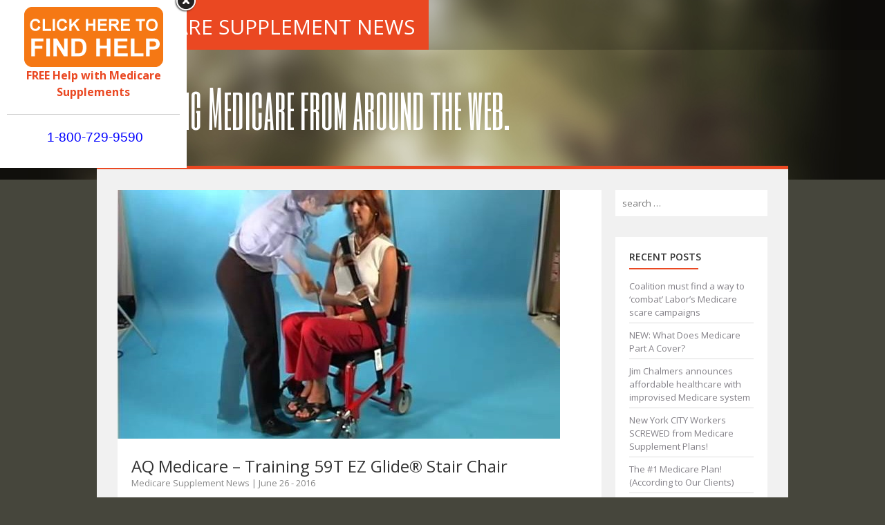

--- FILE ---
content_type: text/html; charset=UTF-8
request_url: https://medsuppnews.com/aq-medicare-training-59t-ez-glide-stair-chair/
body_size: 9912
content:
<!DOCTYPE html>
<html lang="en-US">
<head>
<meta charset="UTF-8" />
<meta name="viewport" content="width=device-width" />
<title>AQ Medicare &#8211; Training 59T EZ Glide® Stair Chair | Medicare Supplement News</title>
<link rel="profile" href="https://gmpg.org/xfn/11" />
<link rel="pingback" href="https://medsuppnews.com/xmlrpc.php" />
<link href='https://fonts.googleapis.com/css?family=Six+Caps' rel='stylesheet' type='text/css'>
<link href='https://fonts.googleapis.com/css?family=Bitter:400,700' rel='stylesheet' type='text/css'>
<link href='https://fonts.googleapis.com/css?family=Open+Sans:400,300,800,700,600' rel='stylesheet' type='text/css'>

<!--[if lt IE 9]>
<script src="https://medsuppnews.com/wp-content/themes/Garvan/js/html5.js" type="text/javascript"></script>
<![endif]-->

<meta name='robots' content='max-image-preview:large' />
<link rel="alternate" type="application/rss+xml" title="Medicare Supplement News &raquo; Feed" href="https://medsuppnews.com/feed/" />
<link rel="alternate" type="application/rss+xml" title="Medicare Supplement News &raquo; Comments Feed" href="https://medsuppnews.com/comments/feed/" />
<link rel="alternate" type="application/rss+xml" title="Medicare Supplement News &raquo; AQ Medicare &#8211; Training 59T EZ Glide® Stair Chair Comments Feed" href="https://medsuppnews.com/aq-medicare-training-59t-ez-glide-stair-chair/feed/" />
<link rel="alternate" title="oEmbed (JSON)" type="application/json+oembed" href="https://medsuppnews.com/wp-json/oembed/1.0/embed?url=https%3A%2F%2Fmedsuppnews.com%2Faq-medicare-training-59t-ez-glide-stair-chair%2F" />
<link rel="alternate" title="oEmbed (XML)" type="text/xml+oembed" href="https://medsuppnews.com/wp-json/oembed/1.0/embed?url=https%3A%2F%2Fmedsuppnews.com%2Faq-medicare-training-59t-ez-glide-stair-chair%2F&#038;format=xml" />
<style id='wp-img-auto-sizes-contain-inline-css' type='text/css'>
img:is([sizes=auto i],[sizes^="auto," i]){contain-intrinsic-size:3000px 1500px}
/*# sourceURL=wp-img-auto-sizes-contain-inline-css */
</style>

<link rel='stylesheet' id='codepeople-search-in-place-style-css' href='https://medsuppnews.com/wp-content/plugins/search-in-place/css/codepeople_shearch_in_place.min.css?ver=1.5.1' type='text/css' media='all' />
<style id='wp-emoji-styles-inline-css' type='text/css'>

	img.wp-smiley, img.emoji {
		display: inline !important;
		border: none !important;
		box-shadow: none !important;
		height: 1em !important;
		width: 1em !important;
		margin: 0 0.07em !important;
		vertical-align: -0.1em !important;
		background: none !important;
		padding: 0 !important;
	}
/*# sourceURL=wp-emoji-styles-inline-css */
</style>
<link rel='stylesheet' id='wp-block-library-css' href='https://medsuppnews.com/wp-includes/css/dist/block-library/style.min.css?ver=6.9' type='text/css' media='all' />
<style id='global-styles-inline-css' type='text/css'>
:root{--wp--preset--aspect-ratio--square: 1;--wp--preset--aspect-ratio--4-3: 4/3;--wp--preset--aspect-ratio--3-4: 3/4;--wp--preset--aspect-ratio--3-2: 3/2;--wp--preset--aspect-ratio--2-3: 2/3;--wp--preset--aspect-ratio--16-9: 16/9;--wp--preset--aspect-ratio--9-16: 9/16;--wp--preset--color--black: #000000;--wp--preset--color--cyan-bluish-gray: #abb8c3;--wp--preset--color--white: #ffffff;--wp--preset--color--pale-pink: #f78da7;--wp--preset--color--vivid-red: #cf2e2e;--wp--preset--color--luminous-vivid-orange: #ff6900;--wp--preset--color--luminous-vivid-amber: #fcb900;--wp--preset--color--light-green-cyan: #7bdcb5;--wp--preset--color--vivid-green-cyan: #00d084;--wp--preset--color--pale-cyan-blue: #8ed1fc;--wp--preset--color--vivid-cyan-blue: #0693e3;--wp--preset--color--vivid-purple: #9b51e0;--wp--preset--gradient--vivid-cyan-blue-to-vivid-purple: linear-gradient(135deg,rgb(6,147,227) 0%,rgb(155,81,224) 100%);--wp--preset--gradient--light-green-cyan-to-vivid-green-cyan: linear-gradient(135deg,rgb(122,220,180) 0%,rgb(0,208,130) 100%);--wp--preset--gradient--luminous-vivid-amber-to-luminous-vivid-orange: linear-gradient(135deg,rgb(252,185,0) 0%,rgb(255,105,0) 100%);--wp--preset--gradient--luminous-vivid-orange-to-vivid-red: linear-gradient(135deg,rgb(255,105,0) 0%,rgb(207,46,46) 100%);--wp--preset--gradient--very-light-gray-to-cyan-bluish-gray: linear-gradient(135deg,rgb(238,238,238) 0%,rgb(169,184,195) 100%);--wp--preset--gradient--cool-to-warm-spectrum: linear-gradient(135deg,rgb(74,234,220) 0%,rgb(151,120,209) 20%,rgb(207,42,186) 40%,rgb(238,44,130) 60%,rgb(251,105,98) 80%,rgb(254,248,76) 100%);--wp--preset--gradient--blush-light-purple: linear-gradient(135deg,rgb(255,206,236) 0%,rgb(152,150,240) 100%);--wp--preset--gradient--blush-bordeaux: linear-gradient(135deg,rgb(254,205,165) 0%,rgb(254,45,45) 50%,rgb(107,0,62) 100%);--wp--preset--gradient--luminous-dusk: linear-gradient(135deg,rgb(255,203,112) 0%,rgb(199,81,192) 50%,rgb(65,88,208) 100%);--wp--preset--gradient--pale-ocean: linear-gradient(135deg,rgb(255,245,203) 0%,rgb(182,227,212) 50%,rgb(51,167,181) 100%);--wp--preset--gradient--electric-grass: linear-gradient(135deg,rgb(202,248,128) 0%,rgb(113,206,126) 100%);--wp--preset--gradient--midnight: linear-gradient(135deg,rgb(2,3,129) 0%,rgb(40,116,252) 100%);--wp--preset--font-size--small: 13px;--wp--preset--font-size--medium: 20px;--wp--preset--font-size--large: 36px;--wp--preset--font-size--x-large: 42px;--wp--preset--spacing--20: 0.44rem;--wp--preset--spacing--30: 0.67rem;--wp--preset--spacing--40: 1rem;--wp--preset--spacing--50: 1.5rem;--wp--preset--spacing--60: 2.25rem;--wp--preset--spacing--70: 3.38rem;--wp--preset--spacing--80: 5.06rem;--wp--preset--shadow--natural: 6px 6px 9px rgba(0, 0, 0, 0.2);--wp--preset--shadow--deep: 12px 12px 50px rgba(0, 0, 0, 0.4);--wp--preset--shadow--sharp: 6px 6px 0px rgba(0, 0, 0, 0.2);--wp--preset--shadow--outlined: 6px 6px 0px -3px rgb(255, 255, 255), 6px 6px rgb(0, 0, 0);--wp--preset--shadow--crisp: 6px 6px 0px rgb(0, 0, 0);}:where(.is-layout-flex){gap: 0.5em;}:where(.is-layout-grid){gap: 0.5em;}body .is-layout-flex{display: flex;}.is-layout-flex{flex-wrap: wrap;align-items: center;}.is-layout-flex > :is(*, div){margin: 0;}body .is-layout-grid{display: grid;}.is-layout-grid > :is(*, div){margin: 0;}:where(.wp-block-columns.is-layout-flex){gap: 2em;}:where(.wp-block-columns.is-layout-grid){gap: 2em;}:where(.wp-block-post-template.is-layout-flex){gap: 1.25em;}:where(.wp-block-post-template.is-layout-grid){gap: 1.25em;}.has-black-color{color: var(--wp--preset--color--black) !important;}.has-cyan-bluish-gray-color{color: var(--wp--preset--color--cyan-bluish-gray) !important;}.has-white-color{color: var(--wp--preset--color--white) !important;}.has-pale-pink-color{color: var(--wp--preset--color--pale-pink) !important;}.has-vivid-red-color{color: var(--wp--preset--color--vivid-red) !important;}.has-luminous-vivid-orange-color{color: var(--wp--preset--color--luminous-vivid-orange) !important;}.has-luminous-vivid-amber-color{color: var(--wp--preset--color--luminous-vivid-amber) !important;}.has-light-green-cyan-color{color: var(--wp--preset--color--light-green-cyan) !important;}.has-vivid-green-cyan-color{color: var(--wp--preset--color--vivid-green-cyan) !important;}.has-pale-cyan-blue-color{color: var(--wp--preset--color--pale-cyan-blue) !important;}.has-vivid-cyan-blue-color{color: var(--wp--preset--color--vivid-cyan-blue) !important;}.has-vivid-purple-color{color: var(--wp--preset--color--vivid-purple) !important;}.has-black-background-color{background-color: var(--wp--preset--color--black) !important;}.has-cyan-bluish-gray-background-color{background-color: var(--wp--preset--color--cyan-bluish-gray) !important;}.has-white-background-color{background-color: var(--wp--preset--color--white) !important;}.has-pale-pink-background-color{background-color: var(--wp--preset--color--pale-pink) !important;}.has-vivid-red-background-color{background-color: var(--wp--preset--color--vivid-red) !important;}.has-luminous-vivid-orange-background-color{background-color: var(--wp--preset--color--luminous-vivid-orange) !important;}.has-luminous-vivid-amber-background-color{background-color: var(--wp--preset--color--luminous-vivid-amber) !important;}.has-light-green-cyan-background-color{background-color: var(--wp--preset--color--light-green-cyan) !important;}.has-vivid-green-cyan-background-color{background-color: var(--wp--preset--color--vivid-green-cyan) !important;}.has-pale-cyan-blue-background-color{background-color: var(--wp--preset--color--pale-cyan-blue) !important;}.has-vivid-cyan-blue-background-color{background-color: var(--wp--preset--color--vivid-cyan-blue) !important;}.has-vivid-purple-background-color{background-color: var(--wp--preset--color--vivid-purple) !important;}.has-black-border-color{border-color: var(--wp--preset--color--black) !important;}.has-cyan-bluish-gray-border-color{border-color: var(--wp--preset--color--cyan-bluish-gray) !important;}.has-white-border-color{border-color: var(--wp--preset--color--white) !important;}.has-pale-pink-border-color{border-color: var(--wp--preset--color--pale-pink) !important;}.has-vivid-red-border-color{border-color: var(--wp--preset--color--vivid-red) !important;}.has-luminous-vivid-orange-border-color{border-color: var(--wp--preset--color--luminous-vivid-orange) !important;}.has-luminous-vivid-amber-border-color{border-color: var(--wp--preset--color--luminous-vivid-amber) !important;}.has-light-green-cyan-border-color{border-color: var(--wp--preset--color--light-green-cyan) !important;}.has-vivid-green-cyan-border-color{border-color: var(--wp--preset--color--vivid-green-cyan) !important;}.has-pale-cyan-blue-border-color{border-color: var(--wp--preset--color--pale-cyan-blue) !important;}.has-vivid-cyan-blue-border-color{border-color: var(--wp--preset--color--vivid-cyan-blue) !important;}.has-vivid-purple-border-color{border-color: var(--wp--preset--color--vivid-purple) !important;}.has-vivid-cyan-blue-to-vivid-purple-gradient-background{background: var(--wp--preset--gradient--vivid-cyan-blue-to-vivid-purple) !important;}.has-light-green-cyan-to-vivid-green-cyan-gradient-background{background: var(--wp--preset--gradient--light-green-cyan-to-vivid-green-cyan) !important;}.has-luminous-vivid-amber-to-luminous-vivid-orange-gradient-background{background: var(--wp--preset--gradient--luminous-vivid-amber-to-luminous-vivid-orange) !important;}.has-luminous-vivid-orange-to-vivid-red-gradient-background{background: var(--wp--preset--gradient--luminous-vivid-orange-to-vivid-red) !important;}.has-very-light-gray-to-cyan-bluish-gray-gradient-background{background: var(--wp--preset--gradient--very-light-gray-to-cyan-bluish-gray) !important;}.has-cool-to-warm-spectrum-gradient-background{background: var(--wp--preset--gradient--cool-to-warm-spectrum) !important;}.has-blush-light-purple-gradient-background{background: var(--wp--preset--gradient--blush-light-purple) !important;}.has-blush-bordeaux-gradient-background{background: var(--wp--preset--gradient--blush-bordeaux) !important;}.has-luminous-dusk-gradient-background{background: var(--wp--preset--gradient--luminous-dusk) !important;}.has-pale-ocean-gradient-background{background: var(--wp--preset--gradient--pale-ocean) !important;}.has-electric-grass-gradient-background{background: var(--wp--preset--gradient--electric-grass) !important;}.has-midnight-gradient-background{background: var(--wp--preset--gradient--midnight) !important;}.has-small-font-size{font-size: var(--wp--preset--font-size--small) !important;}.has-medium-font-size{font-size: var(--wp--preset--font-size--medium) !important;}.has-large-font-size{font-size: var(--wp--preset--font-size--large) !important;}.has-x-large-font-size{font-size: var(--wp--preset--font-size--x-large) !important;}
/*# sourceURL=global-styles-inline-css */
</style>

<style id='classic-theme-styles-inline-css' type='text/css'>
/*! This file is auto-generated */
.wp-block-button__link{color:#fff;background-color:#32373c;border-radius:9999px;box-shadow:none;text-decoration:none;padding:calc(.667em + 2px) calc(1.333em + 2px);font-size:1.125em}.wp-block-file__button{background:#32373c;color:#fff;text-decoration:none}
/*# sourceURL=/wp-includes/css/classic-themes.min.css */
</style>
<link rel='stylesheet' id='fvp-frontend-css' href='https://medsuppnews.com/wp-content/plugins/featured-video-plus/styles/frontend.css?ver=2.3.3' type='text/css' media='all' />
<link rel='stylesheet' id='wptubespeed-textdomain-css' href='https://medsuppnews.com/wp-content/plugins/wptubespeed/style.css?ver=6.9' type='text/css' media='all' />
<link rel='stylesheet' id='style-css' href='https://medsuppnews.com/wp-content/themes/Garvan/style.css?ver=6.9' type='text/css' media='all' />
<link rel='stylesheet' id='grid-css' href='https://medsuppnews.com/wp-content/themes/Garvan/css/grid.css?ver=6.9' type='text/css' media='all' />
<link rel='stylesheet' id='theme-css' href='https://medsuppnews.com/wp-content/themes/Garvan/css/theme.css?ver=6.9' type='text/css' media='all' />
<link rel='stylesheet' id='fancybox-css' href='https://medsuppnews.com/wp-content/themes/Garvan/css/fancybox.css?ver=6.9' type='text/css' media='all' />
<script type="0673161fc348733a7d228a0d-text/javascript" src="https://medsuppnews.com/wp-includes/js/jquery/jquery.min.js?ver=3.7.1" id="jquery-core-js"></script>
<script type="0673161fc348733a7d228a0d-text/javascript" src="https://medsuppnews.com/wp-includes/js/jquery/jquery-migrate.min.js?ver=3.4.1" id="jquery-migrate-js"></script>
<script type="0673161fc348733a7d228a0d-text/javascript" id="codepeople-search-in-place-js-extra">
/* <![CDATA[ */
var codepeople_search_in_place = {"screen_reader_alert":"Search results pop-up.","screen_reader_alert_instructions":"Press the Tab key to navigate through the search results.","screen_reader_alert_result_single":"result","screen_reader_alert_result_multiple":"results","own_only":"0","result_number":"10","more":"More Results","empty":"0 results","char_number":"3","root":"Ly9tZWRzdXBwbmV3cy5jb20vd3AtYWRtaW4v","home":"https://medsuppnews.com","summary_length":"20","operator":"or","highlight_resulting_page":"1","lang":"en","highlight_colors":["#B5DCE1","#F4E0E9","#D7E0B1","#F4D9D0","#D6CDC8","#F4E3C9","#CFDAF0","#F4EFEC"],"areas":["div.hentry","#content","#main","div.content","#middle","#container","#wrapper","article",".elementor","body"]};
//# sourceURL=codepeople-search-in-place-js-extra
/* ]]> */
</script>
<script type="0673161fc348733a7d228a0d-text/javascript" src="https://medsuppnews.com/wp-content/plugins/search-in-place/js/codepeople_shearch_in_place.min.js?ver=1.5.1" id="codepeople-search-in-place-js"></script>
<script type="0673161fc348733a7d228a0d-text/javascript" src="https://medsuppnews.com/wp-content/plugins/featured-video-plus/js/jquery.fitvids.min.js?ver=master-2015-08" id="jquery.fitvids-js"></script>
<script type="0673161fc348733a7d228a0d-text/javascript" id="fvp-frontend-js-extra">
/* <![CDATA[ */
var fvpdata = {"ajaxurl":"https://medsuppnews.com/wp-admin/admin-ajax.php","nonce":"1cef0b93ff","fitvids":"1","dynamic":"","overlay":"","opacity":"0.75","color":"b","width":"640"};
//# sourceURL=fvp-frontend-js-extra
/* ]]> */
</script>
<script type="0673161fc348733a7d228a0d-text/javascript" src="https://medsuppnews.com/wp-content/plugins/featured-video-plus/js/frontend.min.js?ver=2.3.3" id="fvp-frontend-js"></script>
<link rel="https://api.w.org/" href="https://medsuppnews.com/wp-json/" /><link rel="alternate" title="JSON" type="application/json" href="https://medsuppnews.com/wp-json/wp/v2/posts/1360" /><link rel="EditURI" type="application/rsd+xml" title="RSD" href="https://medsuppnews.com/xmlrpc.php?rsd" />
<meta name="generator" content="WordPress 6.9" />
<link rel="canonical" href="https://medsuppnews.com/aq-medicare-training-59t-ez-glide-stair-chair/" />
<link rel='shortlink' href='https://medsuppnews.com/?p=1360' />
<style>
.search-in-place {background-color: #F9F9F9;}
.search-in-place {border: 1px solid #DDDDDD;}
.search-in-place .item{border-bottom: 1px solid #DDDDDD;}.search-in-place .label{color:#333333;}
.search-in-place .label{text-shadow: 0 1px 0 #FFFFFF;}
.search-in-place .label{
				background: #ECECEC;
				background: -moz-linear-gradient(top,  #F9F9F9 0%, #ECECEC 100%);
				background: -webkit-gradient(linear, left top, left bottom, color-stop(0%,#F9F9F9), color-stop(100%,#ECECEC));
				background: -webkit-linear-gradient(top,  #F9F9F9 0%,#ECECEC 100%);
				background: -o-linear-gradient(top,  #F9F9F9 0%,#ECECEC 100%);
				background: -ms-linear-gradient(top,  #F9F9F9 0%,#ECECEC 100%);
				background: linear-gradient(to bottom,  #F9F9F9 0%,#ECECEC 100%);
				filter: progid:DXImageTransform.Microsoft.gradient( startColorstr='#F9F9F9', endColorstr='#ECECEC',GradientType=0 );
			}
.search-in-place .item.active{background-color:#FFFFFF;}
</style><style type="text/css">.recentcomments a{display:inline !important;padding:0 !important;margin:0 !important;}</style><link rel="icon" href="https://medsuppnews.com/wp-content/uploads/2016/06/1118_medicare_300x3001-150x150.jpg" sizes="32x32" />
<link rel="icon" href="https://medsuppnews.com/wp-content/uploads/2016/06/1118_medicare_300x3001-300x300.jpg" sizes="192x192" />
<link rel="apple-touch-icon" href="https://medsuppnews.com/wp-content/uploads/2016/06/1118_medicare_300x3001-300x300.jpg" />
<meta name="msapplication-TileImage" content="https://medsuppnews.com/wp-content/uploads/2016/06/1118_medicare_300x3001-300x300.jpg" />
<link rel='stylesheet' id='advanced-floating-content-lite-css' href='https://medsuppnews.com/wp-content/plugins/advanced-floating-content-lite/public/css/advanced-floating-content-public.css?ver=1.0.0' type='text/css' media='all' />
<style id='advanced-floating-content-lite-inline-css' type='text/css'>
#afc_sidebar_452{background:#FFFFFF;position:fixed;top:0px;left:0px;width:250px;margin:0px 0px 0px 0px;z-index:999999;padding:10px;color:#ffffff;}
.afc_popup .img{position:absolute; top:-15px; right:-15px;}
/*# sourceURL=advanced-floating-content-lite-inline-css */
</style>
</head>

<body data-rsssl=1 class="wp-singular post-template-default single single-post postid-1360 single-format-standard wp-theme-Garvan">

<div id="page" class="hfeed site">
	
	<header id="masthead" class="site-header cf" role="banner">
		
			<div class="top">
				<div class="outwrap cf">
					<div class="logo">
						
					<h1 class="site-title logo"><a id="blogname" rel="home" href="https://medsuppnews.com/" title="Medicare Supplement News">Medicare Supplement News</a></h1>
	
					</div>
				
								</div>

				
			</div>
			
			<div class="intro outwrap">
				Everything Medicare from around the web.			</div>

		
	</header><!-- #masthead .site-header -->

	<div id="main" class="site-main outwrap cf">
	<div class="container_12">
		<div id="primary" class="content-area grid_9">
			<div id="content" class="site-content" role="main">

			
				
				
<article id="post-1360" class="post-1360 post type-post status-publish format-standard has-post-thumbnail hentry category-medicare-training tag-aq tag-aq-medicare tag-stretcher-medical-device tag-wheelchair">
		 		 
		
			<img class="postimg" src="https://medsuppnews.com/wp-content/uploads/2016/06/sddefault-90-640x360.jpg"/>
		
	
	<header class="entry-header">
		<h1 class="entry-title">AQ Medicare &#8211; Training 59T EZ Glide® Stair Chair</h1>

		<div class="entry-meta">
			
			Medicare Supplement News | June 26 - 2016   
		
		</div><!-- .entry-meta -->
	</header><!-- .entry-header -->

	<div class="entry-content">
		<p>We are driven to produce safe, innovative and cost-effective healthcare solutions.</p>
			</div><!-- .entry-content -->

	<footer class="entry-meta">
		This entry was posted in <a href="https://medsuppnews.com/category/medicare-training/" rel="category tag">Medicare Training</a> and tagged <a href="https://medsuppnews.com/tag/aq/" rel="tag">AQ</a>, <a href="https://medsuppnews.com/tag/aq-medicare/" rel="tag">AQ Medicare</a>, <a href="https://medsuppnews.com/tag/stretcher-medical-device/" rel="tag">Stretcher (Medical Device)</a>, <a href="https://medsuppnews.com/tag/wheelchair/" rel="tag">Wheelchair</a>. Bookmark the <a href="https://medsuppnews.com/aq-medicare-training-59t-ez-glide-stair-chair/" title="Permalink to AQ Medicare &#8211; Training 59T EZ Glide® Stair Chair" rel="bookmark">permalink</a>.
			</footer><!-- .entry-meta -->
</article><!-- #post-1360 -->

					<nav role="navigation" id="nav-below" class="site-navigation post-navigation">
		<h1 class="assistive-text">Post navigation</h1>

	
		<div class="nav-previous"><a href="https://medsuppnews.com/chris-westfall-medicare-agent-radio-interview-with-rick-durkee/" rel="prev"><span class="meta-nav">&larr;</span> Chris Westfall Medicare Agent Radio Interview with Rick Durkee</a></div>		<div class="nav-next"><a href="https://medsuppnews.com/free-medicare-phoenix-seminar-learn-about-setting-up-your-medicare/" rel="next">FREE Medicare Phoenix Seminar &#8211; Learn About Setting Up Your Medicare <span class="meta-nav">&rarr;</span></a></div>
	
	</nav><!-- #nav-below -->
	
				

	<div id="comments" class="comments-area">

	
	
	
		<div id="respond" class="comment-respond">
		<h3 id="reply-title" class="comment-reply-title">Leave a Reply <small><a rel="nofollow" id="cancel-comment-reply-link" href="/aq-medicare-training-59t-ez-glide-stair-chair/#respond" style="display:none;">Cancel reply</a></small></h3><form action="https://medsuppnews.com/wp-comments-post.php" method="post" id="commentform" class="comment-form"><p class="comment-notes"><span id="email-notes">Your email address will not be published.</span> <span class="required-field-message">Required fields are marked <span class="required">*</span></span></p><p class="comment-form-comment"><label for="comment">Comment <span class="required">*</span></label> <textarea id="comment" name="comment" cols="45" rows="8" maxlength="65525" required="required"></textarea></p><p class="comment-form-author"><label for="author">Name <span class="required">*</span></label> <input id="author" name="author" type="text" value="" size="30" maxlength="245" autocomplete="name" required="required" /></p>
<p class="comment-form-email"><label for="email">Email <span class="required">*</span></label> <input id="email" name="email" type="text" value="" size="30" maxlength="100" aria-describedby="email-notes" autocomplete="email" required="required" /></p>
<p class="comment-form-url"><label for="url">Website</label> <input id="url" name="url" type="text" value="" size="30" maxlength="200" autocomplete="url" /></p>
<p class="form-submit"><input name="submit" type="submit" id="submit" class="submit" value="Post Comment" /> <input type='hidden' name='comment_post_ID' value='1360' id='comment_post_ID' />
<input type='hidden' name='comment_parent' id='comment_parent' value='0' />
</p><p style="display: none;"><input type="hidden" id="akismet_comment_nonce" name="akismet_comment_nonce" value="fd5ebae468" /></p><p style="display: none !important;" class="akismet-fields-container" data-prefix="ak_"><label>&#916;<textarea name="ak_hp_textarea" cols="45" rows="8" maxlength="100"></textarea></label><input type="hidden" id="ak_js_1" name="ak_js" value="114"/><script type="0673161fc348733a7d228a0d-text/javascript">document.getElementById( "ak_js_1" ).setAttribute( "value", ( new Date() ).getTime() );</script></p></form>	</div><!-- #respond -->
	
</div><!-- #comments .comments-area -->

			
			</div><!-- #content .site-content -->
		</div><!-- #primary .content-area -->

		<div id="secondary" class="widget-area grid_3" role="complementary">
				<form method="get" id="searchform" action="https://medsuppnews.com/" role="search">
		<label for="s" class="assistive-text">Search</label>
		<input type="text" class="field" name="s" value="" id="s" placeholder="Search &hellip;" />
		<input type="submit" class="submit" name="submit" id="searchsubmit" value="Search" />
	</form>
			
		<aside id="recent-posts-2" class="widget widget_recent_entries">
		<h1 class="widget-title">Recent Posts</h1>
		<ul>
											<li>
					<a href="https://medsuppnews.com/coalition-must-find-a-way-to-combat-labors-medicare-scare-campaigns/">Coalition must find a way to ‘combat’ Labor’s Medicare scare campaigns</a>
									</li>
											<li>
					<a href="https://medsuppnews.com/new-what-does-medicare-part-a-cover/">NEW: What Does Medicare Part A Cover?</a>
									</li>
											<li>
					<a href="https://medsuppnews.com/jim-chalmers-announces-affordable-healthcare-with-improvised-medicare-system/">Jim Chalmers announces affordable healthcare with improvised Medicare system</a>
									</li>
											<li>
					<a href="https://medsuppnews.com/new-york-city-workers-screwed-from-medicare-supplement-plans/">New York CITY Workers SCREWED from Medicare Supplement Plans!</a>
									</li>
											<li>
					<a href="https://medsuppnews.com/the-1-medicare-plan-according-to-our-clients/">The #1 Medicare Plan! (According to Our Clients)</a>
									</li>
					</ul>

		</aside><aside id="categories-2" class="widget widget_categories"><h1 class="widget-title">Categories</h1>
			<ul>
					<li class="cat-item cat-item-17907"><a href="https://medsuppnews.com/category/medicare/">Medicare</a>
</li>
	<li class="cat-item cat-item-3"><a href="https://medsuppnews.com/category/medicare-advantage/">medicare advantage</a>
</li>
	<li class="cat-item cat-item-2"><a href="https://medsuppnews.com/category/medicare-supplement/">medicare supplement</a>
</li>
	<li class="cat-item cat-item-1880"><a href="https://medsuppnews.com/category/medicare-training/">Medicare Training</a>
</li>
	<li class="cat-item cat-item-1"><a href="https://medsuppnews.com/category/uncategorized/">Uncategorized</a>
</li>
			</ul>

			</aside><aside id="recent-comments-2" class="widget widget_recent_comments"><h1 class="widget-title">Recent Comments</h1><ul id="recentcomments"><li class="recentcomments"><span class="comment-author-link">Craig North</span> on <a href="https://medsuppnews.com/heartland-national-life-medicare-supplement-plan-new-association-plan-information/#comment-955">Heartland National Life Medicare Supplement Plan &#8211; New Association Plan Information</a></li><li class="recentcomments"><span class="comment-author-link">Medicare Supplement Tips and Education</span> on <a href="https://medsuppnews.com/the-untold-truth-on-your-medicare-decisions-medicare-supplement-quotes/#comment-211">The Untold Truth On Your Medicare Decisions &#8211; Medicare Supplement Quotes</a></li><li class="recentcomments"><span class="comment-author-link">David Greenman</span> on <a href="https://medsuppnews.com/how-medicare-doctors-are-paid-to-keep-you-sick-dr-irvin-sahni/#comment-1141">How Medicare Doctors are Paid to Keep You Sick &#8211; Dr.  Irvin Sahni</a></li><li class="recentcomments"><span class="comment-author-link">dsnfldgfds</span> on <a href="https://medsuppnews.com/2014-medicare-doughnut-hole-costs-donut-hole-costs-for-2014/#comment-647">2014 Medicare Doughnut Hole Costs &#8211; Donut Hole Costs for 2014</a></li><li class="recentcomments"><span class="comment-author-link">residentzombie</span> on <a href="https://medsuppnews.com/navigate-basics-of-medicare-new-agent-training/#comment-954">NAVIGATE | BASICS OF MEDICARE New Agent Training</a></li></ul></aside><aside id="text-2" class="widget widget_text">			<div class="textwidget"><div id="statcounter_image" style="display:inline;"><a
title="wordpress visitor counter"
href="http://statcounter.com/wordpress.org/"
class="statcounter"><img
src="//c.statcounter.com/11021864/0/d332f7ad/1/"
alt="wordpress visitor counter" style="border:none;"
/></a></div></div>
		</aside>			<div class="squarebanner cf">
	<h3 class="sidetitl"> Sponsors </h3>
<ul class="cf"><li>
<a rel="nofollow" href="http://MedicareAgentTraining.com " title="Web Hosting Hub - Cheap reliable web hosting."><img src="https://medsuppnews.com/wp-content/uploads/2016/06/Logo125.png" alt="Medicare Training for Agents" style="vertical-align:bottom;" /></a>
</li>			

<li>
<a rel="nofollow" href="http://www.seniorsavingsnetwork.org" title="Free Medicare Help for Seniors"><img src="https://medsuppnews.com/wp-content/uploads/2016/06/Logo125SSN.jpg" alt="Help for Seniors on Medicare" style="vertical-align:bottom;" /></a>
</li>

<li>
<a rel="nofollow" href="http://dentalsavingsforseniors.com" title="Dental Coverage"><img src="https://medsuppnews.com/wp-content/uploads/2016/06/feature-dental-insurance.jpg" alt="Dental Insurance for Seniors" style="vertical-align:bottom;" /></a>
</li>

<li>
<a rel="nofollow" href="http://medicareagenttraining.com/mantis" title="Best Affordable Web Hosting"><img src="https://medsuppnews.com/wp-content/uploads/2016/06/Hostgator-new-_AN-125x125.gif" alt="Web Hosting" style="vertical-align:bottom;" /></a>
</li></ul>
</div>		</div><!-- #secondary .widget-area -->

	</div><!-- #main .site-main -->
	</div>
	
	<div id="bottom" class="outwrap">
	<div class="container_12 cf">
		<ul>
		<li class="botwid grid_3 widget_search">	<form method="get" id="searchform" action="https://medsuppnews.com/" role="search">
		<label for="s" class="assistive-text">Search</label>
		<input type="text" class="field" name="s" value="" id="s" placeholder="Search &hellip;" />
		<input type="submit" class="submit" name="submit" id="searchsubmit" value="Search" />
	</form>
</li>		</ul>
	</div>
	</div>	
	
	
	<footer id="colophon" class="site-footer container_12" role="contentinfo">
		<div class="site-info">
		<div class="fcred">
		Copyright &copy; 2026 <a href="https://medsuppnews.com" title="Medicare Supplement News">Medicare Supplement News</a> - All news about Medicare from across the web.<br />
 | <a href="http://fabthemes.com/Garvan/" >Garvan WordPress Theme</a>
		</div>		
		</div><!-- .site-info -->
	</footer><!-- #colophon .site-footer -->
</div><!-- #page .hfeed .site -->

<script type="speculationrules">
{"prefetch":[{"source":"document","where":{"and":[{"href_matches":"/*"},{"not":{"href_matches":["/wp-*.php","/wp-admin/*","/wp-content/uploads/*","/wp-content/*","/wp-content/plugins/*","/wp-content/themes/Garvan/*","/*\\?(.+)"]}},{"not":{"selector_matches":"a[rel~=\"nofollow\"]"}},{"not":{"selector_matches":".no-prefetch, .no-prefetch a"}}]},"eagerness":"conservative"}]}
</script>
<div id="afc_sidebar_452" class="afc_popup"><a href="#" class="afc_close_content"><img src="https://medsuppnews.com/wp-content/plugins/advanced-floating-content-lite/public/images/close.png" class="img" alt="advanced-floating-content-close-btn" /></a><p style="text-align: center"><a href="http://seniorsavingsnetwork.org"><img class="alignnone size-full wp-image-453 aligncenter" src="https://medsuppnews.com/wp-content/uploads/2016/06/find-help.png" alt="Medicare Help" width="201" height="87" />
</a><a href="http://seniorsavingsnetwork.org"><strong><span style="font-size: 12pt"> FREE Help with
Medicare Supplements</span></strong></a></p>


<hr />
<p style="text-align: center"><span style="font-family: 'arial black', sans-serif;font-size: 14pt;color: #0000ff">  1-800-729-9590</span></p></div><script type="0673161fc348733a7d228a0d-text/javascript">var elLogo = document.getElementById("ft_logo"); if (elLogo) {elLogo.style.maxHeight = elLogo.getAttribute("relHeight") ? elLogo.getAttribute("relHeight") + "px" : "100px";} if (elLogo) {elLogo.style.maxWidth = elLogo.getAttribute("relWidth") ? elLogo.getAttribute("relWidth") + "px" : "100px";}</script><script type="0673161fc348733a7d228a0d-text/javascript" src="https://medsuppnews.com/wp-content/plugins/wptubespeed/script.js?ver=6.9" id="wptubespeed-textdomain-js"></script>
<script type="0673161fc348733a7d228a0d-text/javascript" src="https://medsuppnews.com/wp-content/themes/Garvan/js/superfish.js?ver=20120206" id="superfish-js"></script>
<script type="0673161fc348733a7d228a0d-text/javascript" src="https://medsuppnews.com/wp-includes/js/imagesloaded.min.js?ver=5.0.0" id="imagesloaded-js"></script>
<script type="0673161fc348733a7d228a0d-text/javascript" src="https://medsuppnews.com/wp-includes/js/masonry.min.js?ver=4.2.2" id="masonry-js"></script>
<script type="0673161fc348733a7d228a0d-text/javascript" src="https://medsuppnews.com/wp-content/themes/Garvan/js/jquery.fancybox.js?ver=20120206" id="fancybox-js"></script>
<script type="0673161fc348733a7d228a0d-text/javascript" src="https://medsuppnews.com/wp-content/themes/Garvan/js/jquery.fancybox-media.js?ver=20120206" id="fancybox-media-js"></script>
<script type="0673161fc348733a7d228a0d-text/javascript" src="https://medsuppnews.com/wp-content/themes/Garvan/js/custom.js?ver=20120206" id="custom-js"></script>
<script type="0673161fc348733a7d228a0d-text/javascript" src="https://medsuppnews.com/wp-includes/js/comment-reply.min.js?ver=6.9" id="comment-reply-js" async="async" data-wp-strategy="async" fetchpriority="low"></script>
<script defer type="0673161fc348733a7d228a0d-text/javascript" src="https://medsuppnews.com/wp-content/plugins/akismet/_inc/akismet-frontend.js?ver=1763003324" id="akismet-frontend-js"></script>
<script type="0673161fc348733a7d228a0d-text/javascript" src="https://medsuppnews.com/wp-content/plugins/advanced-floating-content-lite/public/js/advanced-floating-content-public.js?ver=1.0.0" id="advanced-floating-content-lite-js"></script>
<script type="0673161fc348733a7d228a0d-text/javascript" id="advanced-floating-content-lite-js-after">
/* <![CDATA[ */

                                    (function ($) {
                                        $('.afc_close_content').click(function(){			
                                            var afc_content_id = $(this).closest('div').attr('id');
                                            $('#'+afc_content_id).hide();
                                        });
                                    })(jQuery);
                                
//# sourceURL=advanced-floating-content-lite-js-after
/* ]]> */
</script>
<script id="wp-emoji-settings" type="application/json">
{"baseUrl":"https://s.w.org/images/core/emoji/17.0.2/72x72/","ext":".png","svgUrl":"https://s.w.org/images/core/emoji/17.0.2/svg/","svgExt":".svg","source":{"concatemoji":"https://medsuppnews.com/wp-includes/js/wp-emoji-release.min.js?ver=6.9"}}
</script>
<script type="0673161fc348733a7d228a0d-module">
/* <![CDATA[ */
/*! This file is auto-generated */
const a=JSON.parse(document.getElementById("wp-emoji-settings").textContent),o=(window._wpemojiSettings=a,"wpEmojiSettingsSupports"),s=["flag","emoji"];function i(e){try{var t={supportTests:e,timestamp:(new Date).valueOf()};sessionStorage.setItem(o,JSON.stringify(t))}catch(e){}}function c(e,t,n){e.clearRect(0,0,e.canvas.width,e.canvas.height),e.fillText(t,0,0);t=new Uint32Array(e.getImageData(0,0,e.canvas.width,e.canvas.height).data);e.clearRect(0,0,e.canvas.width,e.canvas.height),e.fillText(n,0,0);const a=new Uint32Array(e.getImageData(0,0,e.canvas.width,e.canvas.height).data);return t.every((e,t)=>e===a[t])}function p(e,t){e.clearRect(0,0,e.canvas.width,e.canvas.height),e.fillText(t,0,0);var n=e.getImageData(16,16,1,1);for(let e=0;e<n.data.length;e++)if(0!==n.data[e])return!1;return!0}function u(e,t,n,a){switch(t){case"flag":return n(e,"\ud83c\udff3\ufe0f\u200d\u26a7\ufe0f","\ud83c\udff3\ufe0f\u200b\u26a7\ufe0f")?!1:!n(e,"\ud83c\udde8\ud83c\uddf6","\ud83c\udde8\u200b\ud83c\uddf6")&&!n(e,"\ud83c\udff4\udb40\udc67\udb40\udc62\udb40\udc65\udb40\udc6e\udb40\udc67\udb40\udc7f","\ud83c\udff4\u200b\udb40\udc67\u200b\udb40\udc62\u200b\udb40\udc65\u200b\udb40\udc6e\u200b\udb40\udc67\u200b\udb40\udc7f");case"emoji":return!a(e,"\ud83e\u1fac8")}return!1}function f(e,t,n,a){let r;const o=(r="undefined"!=typeof WorkerGlobalScope&&self instanceof WorkerGlobalScope?new OffscreenCanvas(300,150):document.createElement("canvas")).getContext("2d",{willReadFrequently:!0}),s=(o.textBaseline="top",o.font="600 32px Arial",{});return e.forEach(e=>{s[e]=t(o,e,n,a)}),s}function r(e){var t=document.createElement("script");t.src=e,t.defer=!0,document.head.appendChild(t)}a.supports={everything:!0,everythingExceptFlag:!0},new Promise(t=>{let n=function(){try{var e=JSON.parse(sessionStorage.getItem(o));if("object"==typeof e&&"number"==typeof e.timestamp&&(new Date).valueOf()<e.timestamp+604800&&"object"==typeof e.supportTests)return e.supportTests}catch(e){}return null}();if(!n){if("undefined"!=typeof Worker&&"undefined"!=typeof OffscreenCanvas&&"undefined"!=typeof URL&&URL.createObjectURL&&"undefined"!=typeof Blob)try{var e="postMessage("+f.toString()+"("+[JSON.stringify(s),u.toString(),c.toString(),p.toString()].join(",")+"));",a=new Blob([e],{type:"text/javascript"});const r=new Worker(URL.createObjectURL(a),{name:"wpTestEmojiSupports"});return void(r.onmessage=e=>{i(n=e.data),r.terminate(),t(n)})}catch(e){}i(n=f(s,u,c,p))}t(n)}).then(e=>{for(const n in e)a.supports[n]=e[n],a.supports.everything=a.supports.everything&&a.supports[n],"flag"!==n&&(a.supports.everythingExceptFlag=a.supports.everythingExceptFlag&&a.supports[n]);var t;a.supports.everythingExceptFlag=a.supports.everythingExceptFlag&&!a.supports.flag,a.supports.everything||((t=a.source||{}).concatemoji?r(t.concatemoji):t.wpemoji&&t.twemoji&&(r(t.twemoji),r(t.wpemoji)))});
//# sourceURL=https://medsuppnews.com/wp-includes/js/wp-emoji-loader.min.js
/* ]]> */
</script>

<script src="/cdn-cgi/scripts/7d0fa10a/cloudflare-static/rocket-loader.min.js" data-cf-settings="0673161fc348733a7d228a0d-|49" defer></script><script defer src="https://static.cloudflareinsights.com/beacon.min.js/vcd15cbe7772f49c399c6a5babf22c1241717689176015" integrity="sha512-ZpsOmlRQV6y907TI0dKBHq9Md29nnaEIPlkf84rnaERnq6zvWvPUqr2ft8M1aS28oN72PdrCzSjY4U6VaAw1EQ==" data-cf-beacon='{"version":"2024.11.0","token":"210e6fa86d384cca90a5117adea36d57","r":1,"server_timing":{"name":{"cfCacheStatus":true,"cfEdge":true,"cfExtPri":true,"cfL4":true,"cfOrigin":true,"cfSpeedBrain":true},"location_startswith":null}}' crossorigin="anonymous"></script>
</body>
</html>


<!-- Page cached by LiteSpeed Cache 7.7 on 2026-01-30 23:44:43 -->

--- FILE ---
content_type: text/css
request_url: https://medsuppnews.com/wp-content/themes/Garvan/css/theme.css?ver=6.9
body_size: 2151
content:
body{
	background: #46463c;
}

/* Header */

#masthead{
	background: #100f0c url(../images/hero.jpg) center no-repeat;	
}

.outwrap{
	width: 1000px;
	margin: 0px auto;
}

.top{
	background: rgba(0,0,0,0.2)
}

.logo{
	float: left;
	margin: 0px 10px 0px 0px;
	background: #ea4822;
	padding: 15px 20px 15px 20px;
}

.logo h1{
	font-size: 30px;
	text-transform: uppercase;
	margin: 5px 0px 0px 0px;
	padding: 0px;
	font-weight: 400;
}

.logo h1 a:link, .logo h1 a:visited{
	color: #fff;
}

.intro{
	padding: 30px 0px 50px 0px;
	color: #fff;
	font-size: 72px;
	font-family: 'Six Caps',sans-serif;
}


/* Searchform */



#searchform #s{
	background:#fff;
	border: none;
	color: #777;
	width:200px!important;
	padding: 10px 10px;
	font-size: 13px;
	margin: 0px 0px 30px 0px;
	border-radius: 0;
}

#searchsubmit{

	display: none;
}


/* Menu */


#submenu {
	padding:0px 10px;
	margin: 20px 0px;
	height:50px;
	border-bottom: none;
	float: left;
	}
	
#submenu ul {
	width: auto;
	float:left;
	list-style: none;
	margin: 0;
	padding: 0 10px;
	font-size: 13px;
	}
	
#submenu li {
	float: left;
	list-style: none;
	margin: 0;
	padding: 0;
	color: #222;
	font-weight:400;
	text-transform: uppercase;
	}
	
#submenu li a {
	color: #D3D1BC;
	display: block;
    margin: 0;
	padding: 16px 10px 15px 10px;
	text-decoration: none;
	position: relative;
	}

#submenu li a:hover, #submenu li a:active, #submenu .current_page_item a  {
	color: #fff;
	
	}
	
#submenu li a.sf-with-ul {
	padding-right: 10px;
	}	
	

	
#submenu li ul li a, #submenu li ul li a:link, #submenu li ul li a:visited,
#submenu li ul li ul li a, #submenu li ul li ul li a:link, #submenu li ul li ul li a:visited,
#submenu li ul li ul li ul li a, #submenu li ul li ul li ul li a:link, #submenu li ul li ul li ul li a:visited {
	color:#58535F;
	width: 148px; 
	margin: 0;
	padding: 10px 10px;
	border-top:1px solid #f4f4f4;
	position: relative;
	font-weight:400;

	}
	
#submenu ul li ul li:first-child a,#submenu ul li ul li ul li:first-child a,#submenu ul li ul li ul li ul li:first-child a  {
	border-top:none;

}

	
#submenu li ul li a:hover ,#submenu li ul li ul li a:hover ,#submenu li ul li ul li ul li a:hover {
	color: #4d4854; 
	background: #fff;
		}


#submenu li ul {
	font-size: 12px;
	z-index: 9999;
	position: absolute;
	left: -999em;
	height: auto;
	width: 170px;
	margin: 0px 0px 0px 0px;
	padding: 5px 5px;
	background:#fcfcfc;
	
	}

#submenu li ul a { 
	width: 150px;
	}

#submenu li ul a:hover, #submenu li ul a:active { 
	}

#submenu li ul ul {
	margin: -43px 0 0 177px;
	}

#submenu li:hover ul ul, #submenu li:hover ul ul ul, #submenu li.sfHover ul ul, #submenu li.sfHover ul ul ul {
	left: -999em;
	}

#submenu li:hover ul, #submenu li li:hover ul, #submenu li li li:hover ul, #submenu li.sfHover ul, #submenu li li.sfHover ul, #submenu li li li.sfHover ul {
	left: auto;
	}

#submenu li:hover, #submenu li.sfHover { 
	position: static;
	}


/* Layout */

#main{
	background: #f1f1f1;
	border-top:5px solid #EA4822;
	margin-top:-20px;
}

#primary, #secondary{
	padding: 30px 0px;
}

.mason-cover{
	position: relative;
}



/* video blog */

article.post, article.page{
	background: #fff;
}


.vimg{
	background: #222;
	position: relative;
}

.vimg img{
	display: block;
	-webkit-transition: all 200ms ease;
		-moz-transition: all 200ms ease;
        -ms-transition: all 200ms ease;
        -o-transition: all 200ms ease;
		transition: all 200ms ease;
}

.vimg:hover img{
	opacity: .5;
}


.fplay{

	display: block;
	width: 32px;
	height: 32px;
	border-radius: 16px;
	background: #000 url(../images/play.png) center no-repeat;
}

.page-header{
	padding: 0px 10px;
	margin-bottom: 20px;
}

h1.page-title{
	font-size: 16px;
	font-weight: 600;
	color: #333;
}

.post-header{
	padding: 0px 0px;
	margin: 0px 20px;
	background: url(../images/line.png) left bottom no-repeat;
}

h1.post-title{
	padding: 0px 0px 15px 0px;
	font-size: 16px;
	margin: 0px;
}

h1.post-title a:link, h1.post-title a:visited{
	color: #333;
}

.entry-content{
	padding:0px 20px;
}

.post-header .top-meta{
	font-size: 10px;
	text-transform: uppercase;
	margin: 15px 0px 10px 0px;
}

.post-header .top-meta a:link,.post-header .top-meta a:visited {
	color: #777;
}

.post-header .post-meta{
	font-size: 10px;
}

.entry-header{
	padding: 20px 0px;
	margin: 0px 20px;
	background: url(../images/line.png) left bottom no-repeat;
}

h1.entry-title{
	padding: 0px 0px 0px 0px;
	font-size: 24px;
	margin: 0px;
		color: #333;
}

h1.entry-title a:link, h1.entry-title a:visited{
	color: #333;
}

.rmore a{
	margin: 0px 0px 20px 20px;
	padding: 5px 10px;
	background: #EA4822;
	font-size: 10px;
	float: left;
	color: #fff;
	border:1px solid #D63A17;

}

footer.entry-meta{
	padding: 20px 20px;
	border-top: 1px solid #e5e5e5;
}



/* =Widgets
----------------------------------------------- */

.widget {
	background: #fff;
	margin: 0px 0px 30px 0px;

}

h1.widget-title {
    font-size: 14px;
    padding: 20px 0px 10px 0px;
    margin-left: 20px ;
	color:#333;
	font-weight: 600;
	text-transform: uppercase;
	background: url(../images/line.png) left bottom no-repeat;
}

.widget ul {
    list-style-type: none;
    margin: 0px;
    padding: 0px 20px 20px 20px;
}

.widget li {
    list-style-type: none;
    margin: 0px;
    padding: 0px;
}

.widget ul ul {
    list-style-type: none;
    background-repeat: no-repeat;
    margin: 0px;
    padding: 0px;
}

.widget ul li {
    list-style-type: none;
    margin: 0px;
    margin: 3px 0px;
	color: #838087;
}

.widget ul li a:link,.widget ul li a:visited {
	color: #838087;
    text-decoration: none;
}

.widget ul li a:hover{
	color:#FA6C65;
}

.widget.widget_categories ul li,.widget.widget_pages ul li,.widget.widget_archive ul li,.widget.widget_links ul li,.widget.widget_meta ul li {
    border-bottom: 1px solid #ddd;
    padding: 3px 0px;
}

.widget.widget_recent_entries ul li  {
	padding: 5px 0px;
     border-bottom: 1px solid #ddd;
}

.widget ul#recentcomments li.recentcomments {
     border-bottom: 1px solid #ddd;
    padding: 5px 0;
}

.widget .textwidget p {
    padding: 0px 0px;
}

.widget .tagcloud {
    padding: 0px 0px 20px 0px;
}

.widget .tagcloud a{
	color:#F5634A;
}

.widget #calendar_wrap{
	padding:0px 20px 20px 20px;
	color: #fff;
}

.squarebanner{

}

h3.sidetitl {
    font-size: 14px;
    padding: 20px 0px 10px 0px;
	color:#333;
	font-weight: 600;
	text-transform: uppercase;
	background: url(../images/line.png) left bottom no-repeat;
}


.squarebanner ul{
	margin:0px 0px 10px 0px;
	padding:0px 0px 10px 0px !important;

}

.squarebanner ul li{
	margin:10px 20px 10px 0px;
	list-style:none;
	float:left;
}


.squarebanner ul li img{
	width: 100px;
	height: 100px;
}
li.rbanner{
	margin-right:0px!important;
}



/* Bottom */

#bottom{
	padding:0px 0px 10px 0px;
	background:#303029;
	}

#bottom ul{
	margin:10px 0px;
	padding:0px;
}

h3.bothead{
    font-size: 14px;
    margin-bottom: 20px;
    padding: 10px 0px;
	color:#fff;
	font-weight: 600;
	text-transform: uppercase;
	background: url(../images/line.png) left bottom no-repeat;
	}
	
.botwid{
	padding:20px 0px;
	color: #818181;
	list-style:none;
	width:280px;
	float:left;

	}
	
.botwid ul {
	list-style-type: none;
	margin:  0px;
	padding: 0px 0px 0px 0px ;


	}
.botwid li{
	list-style-type: none;
	margin: 0 ;
	padding: 0px 0px;
   border-bottom: 1px solid #46463C;
	}
.botwid ul ul  {
	list-style-type: none;
	margin: 0;
	padding: 0px 0px 0px 0px;
	background-repeat:no-repeat;
		}

.botwid ul ul ul{
	list-style-type: none;
	margin: 0;
	padding: 0;
	border:0;
	}

.botwid ul ul ul ul{
	list-style-type: none;
	margin: 0;
	padding: 0;
	border:0;

	}

.botwid ul li {
	height:100%;
	line-height:18px;
	clear: left;	
	list-style-type: none;
	}
	
.botwid ul li a:link, .botwid ul li a:visited  {
	
	color: #818181;
	text-decoration: none;
	padding: 5px 0px 5px 0px;
	display:block;


	}

.botwid ul li a:hover{

	color: #a3a3a3;
	}

.botwid p{
	padding: 5px 0px;
	margin:0;
	line-height:150%;
	
	}

.botwid table {
	width:100%;
	text-align:center;
	color: #818181;
	}		
		
.botwid ul#recentcomments li.recentcomments {
     border-bottom: 1px solid #46463C;
    padding:5px 0;
}



/* Comments */

#comments{
	
}

h2.comments-title{
	font-size: 16px;
	color: #222;
	border-bottom: 1px solid #ddd;
	padding: 0px 0px 10px 0px;
	margin-bottom: 20px;
}

#comments ol.commentlist {
    clear: both;
    overflow: hidden;
    list-style: none;
    margin: 0;
}

#comments ol.commentlist li.comment,#comments ol.commentlist li.pingback {
    margin: 0px 0px;
    padding: 0px 0px;
    line-height: 1.6;
}

ol.commentlist li .comment-author .avatar {
     margin: 10px 10px;
     float:left;
}
.comment-top{
	background: #eaeaea;
	
}
cite.fn {
    color: #444;
    font-style:normal;
    font-weight:bold;
    font-size:16px;
    padding-top: 10px;
    display: block;
}

cite.fn a:link,cite.fn a:visited {
	color:#444;
}

ol.commentlist li .comment-meta a {
    color: #444;
    text-decoration: none!important;
    
}
.comment-content{
	padding: 20px 30px 20px 30px;
	background: #fff;
	border:1px solid #f2f2f2;
}

ol.commentlist li .reply {
    background:#FF5D55;
    color: #fff;
    font-size: 12px;
    padding:3px 10px;
    display: inline-block;

}

ol.commentlist li .reply a {
	color:#fff;

}

.space{
	height:50px;
}


ol.commentlist li ul.children {
    list-style: none;
    text-indent: 0;
    margin: 0px 0px 0px 50px;
}


#respond {
    margin: 30px 0;

}

#respond h3 {
    font-size: 16px;
    font-weight: 700;
    color: #222;
    padding: 5px 0px;
    margin:0px 0px;
}

#commentform {
    padding: 0px 0px;
}

#commentform p {
    color: #777;
    margin: 5px 0;
}

.form-allowed-tags{
	font-size:13px;
}

#respond label {
    display:inline;
    color: #777;
    padding: 5px 0;
}

#respond input {
    background: #fff;
    border: 1px solid #ddd;
    color: #777;
    margin: 0 10px 10px 0;
    padding: 5px;
}

#commentform input {
    width: 50%;
    display:block;
    margin-top:5px;
}

#respond input#submit {
	width:130px;
    background:#eee;
    color: #555;
    cursor: pointer;
    margin: 10px 0;
    padding: 5px 10px;
    border: 1px solid #bbb;
    -webkit-border-radius: 3px;
    -moz-border-radius: 3px;
    border-radius: 3px;
}

textarea#comment {
    display:block;
    margin-top:5px;
    background: #fff;
    border: 1px solid #ddd;
    width: 70%;
    color: #333;
    margin: 5px 0 0;
    padding: 10px 10px;
}

.form-allowed-tags{
	padding:20px 0px;
}


ol.commentlist li .comment-meta,#respond label small {
    font-size: 10px;
}


/* paginate */

.paginate{
	margin: 0px 10px 30px 10px;
}

.pagination{
	background: #fcfcfc;
	border: 1px solid #efefef;
	float: left;
	border-radius: 3px;
}

.paginate a{
	color:#999;
    display: block;
    width:30px;
    height: 30px;
    line-height: 30px;
    text-align: center;
    float: left;
    border-right: 1px solid #efefef;
}

.paginate a:last-child{
	border: none;
}

.paginate span{
	color: #FE6B64;
	background: #fff;
    display: block;
    width:30px;
    height: 30px;
    line-height: 30px;
    text-align: center;
    float: left;
    border-radius: 3px;
        border-right: 1px solid #efefef;
}

/* Footer */

.site-footer{
	width: 1000px;
	margin: 0px auto 40px;
	background: #f1f1f1;
}

.site-info{
	padding: 20px 0px;
	text-align: center;
	border-top: 3px solid #eee;
}

.fcred{
	color:#959595;
	padding:0px 30px;
}

.fcred a:link, .fcred a:visited{
	color:#959595;
	text-decoration:none;
	}


--- FILE ---
content_type: text/javascript
request_url: https://medsuppnews.com/wp-content/themes/Garvan/js/custom.js?ver=20120206
body_size: -84
content:
jQuery(document).ready(function() {

/* Navigation */

	jQuery('#submenu ul.sfmenu').superfish({ 
		delay:       500,								// 0.1 second delay on mouseout 
		animation:   { opacity:'show',height:'show'},	// fade-in and slide-down animation 
		dropShadows: true								// disable drop shadows 
	});	


/* Fancyboox */

	jQuery('.fancybox').fancybox({
		openEffect  : 'none',
		closeEffect : 'none',
		autoSize:true,
		helpers : {
			media: true
		}
	});

/* Banner claaass */

	jQuery('.squarebanner ul li:nth-child(even)').addClass('rbanner');

/* Masonry grid	 */

  var $container = jQuery('.mcover');

  $container.imagesLoaded( function(){
  $container.masonry({
    itemSelector : '.mbox'
    	});
    });

	
});